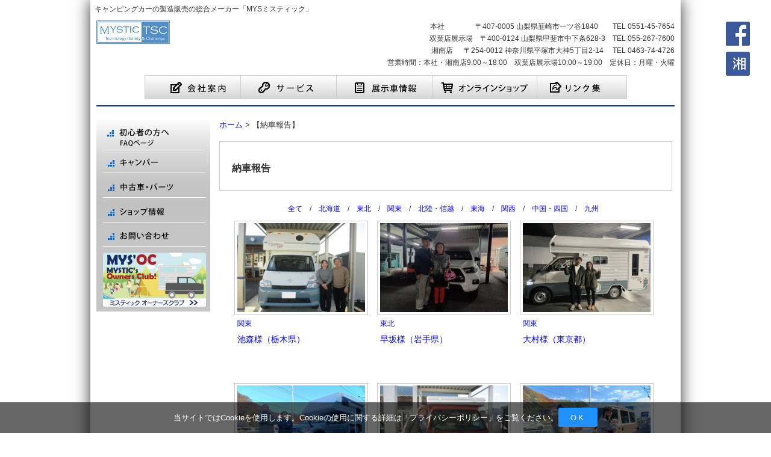

--- FILE ---
content_type: text/html; charset=UTF-8
request_url: https://www.mystic.ne.jp/news_delivery/page/5
body_size: 33841
content:
<!-- お知らせここから -->



<!DOCTYPE html>
<html lang="ja">
<head>
<!-- Google tag (gtag.js) -->
<script async src="https://www.googletagmanager.com/gtag/js?id=G-F9HN2W8RT9"></script>
<script>
  window.dataLayer = window.dataLayer || [];
  function gtag(){dataLayer.push(arguments);}
  gtag('js', new Date());

  gtag('config', 'G-F9HN2W8RT9');
</script>
<meta charset="UTF-8" />
<title>【納車報告】 | MYSミスティックプランニング - Part 5</title>

<link rel="stylesheet" type="text/css" media="all" href="/wphp/wp-content/themes/mystic/style.css?20251007" />
<link rel="pingback" href="/wphp/xmlrpc.php" />
<link rel="start" title="MYSミスティックプランニング" href="" />

<link rel="shortcut icon" href="/wphp/wp-content/themes/mystic/images/MYS_favicon.ico" />

<link rel="stylesheet" href="/wphp/wp-content/themes/mystic/flexslider.css" type="text/css" />
<link rel="stylesheet" href="/wphp/wp-content/themes/mystic/slider-pro.css" type="text/css" />

<script type="text/javascript" src="/wphp/wp-content/themes/mystic/js/jquery-1.8.3.min.js"></script>
<script type="text/javascript" src="/wphp/wp-content/themes/mystic/js/footerFixed.js"></script>
<script type="text/javascript" src="/wphp/wp-content/themes/mystic/js/side_fixed.js"></script>
<script type="text/javascript" src="/wphp/wp-content/themes/mystic/js/back_to_top.js"></script>
<script type="text/javascript" src="/wphp/wp-content/themes/mystic/js/jquery.sliderPro.min.js"></script>

<script type="text/javascript" src="/wphp/wp-content/themes/mystic/js/cv-js.js"></script>
    
<!-- Global site tag (gtag.js) - Google Ads: 868668384 --> <script async src="https://www.googletagmanager.com/gtag/js?id=AW-868668384"></script> <script> window.dataLayer = window.dataLayer || []; function gtag(){dataLayer.push(arguments);} gtag('js', new Date()); gtag('config', 'AW-868668384'); </script>

<!-- Event snippet for Webお問い合わせ conversion page --> <script> gtag('event', 'conversion', {'send_to': 'AW-868668384/GqaICP7srJYBEOCnm54D'}); </script>
    

<!-- All in One SEO Pack 2.2.7.2 by Michael Torbert of Semper Fi Web Designob_start_detected [-1,-1] -->
<meta name="robots" content="noindex,follow" />
<link rel='prev' href='/news_delivery/page/4' />
<link rel='next' href='/news_delivery/page/6' />

<link rel="canonical" href="/news_delivery/page/5" />
			<script>
			(function(i,s,o,g,r,a,m){i['GoogleAnalyticsObject']=r;i[r]=i[r]||function(){
			(i[r].q=i[r].q||[]).push(arguments)},i[r].l=1*new Date();a=s.createElement(o),
			m=s.getElementsByTagName(o)[0];a.async=1;a.src=g;m.parentNode.insertBefore(a,m)
			})(window,document,'script','//www.google-analytics.com/analytics.js','ga');

			ga('create', 'UA-17128143-44', 'auto');
			
			ga('send', 'pageview');
			</script>
<!-- /all in one seo pack -->
<link rel="alternate" type="application/rss+xml" title="MYSミスティックプランニング &raquo; 【納車報告】 カテゴリーのフィード" href="/news_delivery/feed" />
		<script type="text/javascript">
			window._wpemojiSettings = {"baseUrl":"https:\/\/s.w.org\/images\/core\/emoji\/72x72\/","ext":".png","source":{"concatemoji":"https:\/\/www.mystic.ne.jp\/wphp\/wp-includes\/js\/wp-emoji-release.min.js?ver=4.2.38"}};
			!function(e,n,t){var a;function o(e){var t=n.createElement("canvas"),a=t.getContext&&t.getContext("2d");return!(!a||!a.fillText)&&(a.textBaseline="top",a.font="600 32px Arial","flag"===e?(a.fillText(String.fromCharCode(55356,56812,55356,56807),0,0),3e3<t.toDataURL().length):(a.fillText(String.fromCharCode(55357,56835),0,0),0!==a.getImageData(16,16,1,1).data[0]))}function i(e){var t=n.createElement("script");t.src=e,t.type="text/javascript",n.getElementsByTagName("head")[0].appendChild(t)}t.supports={simple:o("simple"),flag:o("flag")},t.DOMReady=!1,t.readyCallback=function(){t.DOMReady=!0},t.supports.simple&&t.supports.flag||(a=function(){t.readyCallback()},n.addEventListener?(n.addEventListener("DOMContentLoaded",a,!1),e.addEventListener("load",a,!1)):(e.attachEvent("onload",a),n.attachEvent("onreadystatechange",function(){"complete"===n.readyState&&t.readyCallback()})),(a=t.source||{}).concatemoji?i(a.concatemoji):a.wpemoji&&a.twemoji&&(i(a.twemoji),i(a.wpemoji)))}(window,document,window._wpemojiSettings);
		</script>
		<style type="text/css">
img.wp-smiley,
img.emoji {
	display: inline !important;
	border: none !important;
	box-shadow: none !important;
	height: 1em !important;
	width: 1em !important;
	margin: 0 .07em !important;
	vertical-align: -0.1em !important;
	background: none !important;
	padding: 0 !important;
}
</style>
<link rel='stylesheet' id='wp-pagenavi-css'  href='/wphp/wp-content/plugins/wp-pagenavi/pagenavi-css.css?ver=2.70' type='text/css' media='all' />
<link rel='stylesheet' id='fancybox-css'  href='/wphp/wp-content/plugins/easy-fancybox/fancybox/jquery.fancybox-1.3.7.min.css?ver=1.5.7' type='text/css' media='screen' />
<link rel="EditURI" type="application/rsd+xml" title="RSD" href="/wphp/xmlrpc.php?rsd" />
<link rel="wlwmanifest" type="application/wlwmanifest+xml" href="/wphp/wp-includes/wlwmanifest.xml" /> 
<meta name="generator" content="WordPress 4.2.38" />

<!-- Easy FancyBox 1.5.7 using FancyBox 1.3.7 - RavanH (http://status301.net/wordpress-plugins/easy-fancybox/) -->
<script type="text/javascript">
/* <![CDATA[ */
var fb_timeout = null;
var fb_opts = { 'overlayShow' : true, 'hideOnOverlayClick' : true, 'showCloseButton' : true, 'centerOnScroll' : true, 'enableEscapeButton' : true, 'autoScale' : true };
var easy_fancybox_handler = function(){
	/* IMG */
	var fb_IMG_select = 'a[href*=".jpg"]:not(.nofancybox,.pin-it-button), area[href*=".jpg"]:not(.nofancybox), a[href*=".jpeg"]:not(.nofancybox,.pin-it-button), area[href*=".jpeg"]:not(.nofancybox), a[href*=".png"]:not(.nofancybox,.pin-it-button), area[href*=".png"]:not(.nofancybox)';
	jQuery(fb_IMG_select).addClass('fancybox image');
	var fb_IMG_sections = jQuery('div.gallery');
	fb_IMG_sections.each(function() { jQuery(this).find(fb_IMG_select).attr('rel', 'gallery-' + fb_IMG_sections.index(this)); });
	jQuery('a.fancybox, area.fancybox, li.fancybox a:not(li.nofancybox a)').fancybox( jQuery.extend({}, fb_opts, { 'transitionIn' : 'elastic', 'easingIn' : 'easeOutBack', 'transitionOut' : 'elastic', 'easingOut' : 'easeInBack', 'opacity' : false, 'hideOnContentClick' : false, 'titleShow' : true, 'titlePosition' : 'over', 'titleFromAlt' : true, 'showNavArrows' : true, 'enableKeyboardNav' : true, 'cyclic' : false }) );
	/* Auto-click */ 
	jQuery('#fancybox-auto').trigger('click');
}
/* ]]> */
</script>

</head>

<!-- 画像をクリックで画像を切り替える-->
<script type="text/javascript"><!--
function myChgPic(myPicURL){
      document.images["myBigImage"].src = myPicURL;
 }
 // --></script>
<script type="text/javascript"><!--
function myChgPic2(myPicURL){
      document.images["myBigImage2"].src = myPicURL;
 }
// --></script>

<!-- cookie -->
<div class="cookie-consent">
    <div class="cookie-text">当サイトではCookieを使用します。Cookieの使用に関する詳細は「<a href="/privacy_policy">プライバシーポリシー</a>」をご覧ください。</div>
    <div class="cookie-agree">OK</div>
</div>
<!-- cookie -->

<body>

	<div id="wrapper">
    
		<div id="header_wrapper">
          	<div id="header">
	            <h1 id="header_description">キャンピングカーの製造販売の総合メーカー「MYSミスティック」</h1>
                <div id="header_info">
	            	<div id="header_logo"><a href="/"><img src="/wphp/wp-content/themes/mystic/images/img_header_logo.jpg" alt="MYSミスティック キャンピングカー製造販売" /></a></div>
                	<div id="header_address">本社　　　　&nbsp;〒407-0005 山梨県韮崎市一ツ谷1840　　TEL 0551-45-7654<br />双葉店展示場　〒400-0124 山梨県甲斐市中下条628-3　TEL 055-267-7600<br />湘南店　&nbsp;&nbsp;〒254-0012 神奈川県平塚市大神5丁目2-14 　TEL 0463-74-4726<br />営業時間：本社・湘南店9:00～18:00　双葉店展示場10:00～19:00　定休日：月曜・火曜</div>
                </div><!-- #header_info end -->
        	</div><!-- #header end -->
        </div><!-- #header_wrapper end -->

        
<!--トップページにのみ表示-->
        
        <div id="header_navi">
        	<ul>
            	<li><a href="/company"><img src="/wphp/wp-content/themes/mystic/images/img_header_navi_company.jpg" alt="会社案内" /></a></li>
                <li><a href="/service"><img src="/wphp/wp-content/themes/mystic/images/img_header_navi_service.jpg" alt="サービス" /></a></li>
                <li><a href="/demo"><img src="/wphp/wp-content/themes/mystic/images/img_header_navi_exhibition.jpg" alt="展示車情報" /></a></li>
                <li><a href="/shop/" target="_blank"><img src="/wphp/wp-content/themes/mystic/images/img_header_navi_shop.jpg" alt="オンライショップ" /></a></li>
                <li><a href="/link"><img src="/wphp/wp-content/themes/mystic/images/img_header_navi_link.jpg" alt="リンク集" /></a></li>      
            </ul>
        </div><!-- #header_navi end -->

<!-- 固定ページにはナビゲーションの下に線を表示 -->    
        <div id="header_line"></div>
        
        <div id="container">
<div class="side">



        	<div id="header_box_left_slide">
            	<ul class="menu1">
            		<li id="side_FAQ"><a href="/faq"><img src="/wphp/wp-content/themes/mystic/images/img_side_navi_FAQ.jpg" alt="初心者の方へ FAQ" /></a>
                    </li>
                	<li id="side_camper" class="off" onMouseOver="this.className='on'" onMouseOut="this.className='off'"><a href="/camper"><img src="/wphp/wp-content/themes/mystic/images/img_side_navi_camper.jpg" alt="キャンパー" /></a>
                    	<ul class="menu2">
                        	<li class="off2" onMouseOver="this.className='on2'" onMouseOut="this.className='off2'"><a href="/camper#truck_campers">Truck Campers</a>
                           		<ul class="menu3">
                                	<li><a href="/camper/lance865">Lance 865（ランス865）</a></li>
                                    <li><a href="/camper/j-cabin_ftl">J-cabin FTL（ジェイキャビンFTL）</a></li>
                                    <li><a href="/camper/j-cabin_ft">J-cabin FT（ジェイキャビンFT）</a></li>
                                    <li><a href="/camper/j-cabin_l">J-cabin L（ジェイキャビンL）</a></li>
                                    <li><a href="/camper/j-cabin_n">J-cabin N（ジェイキャビンN）</a></li>
                                    <li><a href="/camper/j-cabin_f">J-cabin F（ジェイキャビンF）</a></li>
                                    <li><a href="/camper/j-cabin_s">J-cabinS (ジェイキャビンS)</a></li>
                                    <li><a href="/camper/j-cabin_hn">J-cabin HN (ジェイキャビンHN)</a></li>
                                    <li><a href="/camper/j-cabin_ht">J-cabin HT (ジェイキャビンHT)</a></li>
                                    <li><a href="/camper/j-cabin_kz">J-cabin KZ (ジェイキャビンKZ)</a></li>
                                    <li><a href="/camper/desierto-02">Desierto-02 (デシエルト02)</a></li>
                                </ul>
                            </li>
                        	<li class="off2" onMouseOver="this.className='on2'" onMouseOut="this.className='off2'"><a href="/camper#regiusace_hiace">HIACE</a>
                            	<ul class="menu3">
                                	<li><a href="/camper/winpureshellra_and_platinum">WinpureShellra（ウィンピュアシエルラ）</a></li>
                                    <li><a href="/camper/matias_and_nv">Matias（マティアス）</a></li>
                                    <li><a href="/camper/matiasc">Matias C（マティアスC）</a></li>
                                    <li><a href="/camper/rinbach">Rinbach（リンバッハ）</a></li>
                                    <li><a href="/camper/thagdee">Thagdee（ザグディ）</a></li>                                                                        
                                </ul>
                            </li>
                            
                        	<li class="off2" onMouseOver="this.className='on2'" onMouseOut="this.className='off2'"><a href="/camper#cab_conversion">CAB CONVERSION</a>
                            	<ul class="menu3">
                                    <li><a href="/camper/anseie">ANSEIE（アンセイエ）</a></li>
                                	<li><a href="/camper/registro_intro">REGISTRO（レジストロ）</a></li>
                                	<li><a href="/camper/registro_awl_intro">REGISTRO OWL（レジストロ・アウル）</a></li>
                                	<li><a href="/camper/registro-tucano">REGISTRO TUCANO（レジストロトゥカノ）</a></a></li>
                                	<li><a href="/camper/registro_owl2_intro">REGISTRO OWLⅡ（レジストロ・アウル2）</a></a></li>
                                </ul>
                            </li>
							
							<li class="off2" onMouseOver="this.className='on2'" onMouseOut="this.className='off2'"><a href="/camper#trailer_campers">Trailer</a>
                            	<ul class="menu3">
                                    <li><a href="/camper/registro-cuco">REGISTRO CUCO（レジストロ・クコ）</a></li>
                                </ul>
                            </li>
                            
                            <li class="off2" onMouseOver="this.className='on2'" onMouseOut="this.className='off2'"><a href="/camper#mini_campers">軽キャンパー</a>
                            	<ul class="menu3">
                                    <li><a href="/camper/j-cabin_mini_series">J-cabin Mini（ジェイキャビン・ミニ）</a></li>
                                    <li><a href="/camper/mini_pop_intro">Mini POP（ミニポップ）</a></li>
									<li><a href="/camper/mini_pop_bee_intro">Mini POP Bee（ミニポップビー）</a></li>
                                    <li><a href="/camper/mini_pop_flyer">Mini POP Flyer（ミニポップフライヤー）</a></li>
									<li><a href="/camper/registro">REGISTRO（レジストロ）</a></li>
                                </ul>
                            </li>                            
                            <li class="off2" onMouseOver="this.className='on2'" onMouseOut="this.className='off2'"><a href="/history">過去のラインナップ</a></li>
                        </ul>
                    </li><!-- .side_camper end -->
                    
                	<li id="side_parts" class="off" onMouseOver="this.className='on'" onMouseOut="this.className='off'"><a href="/usedcar_and_parts"><img src="/wphp/wp-content/themes/mystic/images/img_side_navi_parts.jpg" alt="中古車 パーツ" /></a>
                    	<ul class="menu2">
                        	<li class="off2" onMouseOver="this.className='on2'" onMouseOut="this.className='off2'"><a href="/used_car">中古車</a></li>
                        	<li><a href="/demo#parts">パーツ</a></li>
                        </ul>
                    </li>
                    
                	<li id="side_shop" class="off" onMouseOver="this.className='on'" onMouseOut="this.className='off'"><a href="/shop_info"><img src="/wphp/wp-content/themes/mystic/images/img_side_navi_shop.jpg" alt="ショップ情報" /></a>
                    	<ul class="menu2">
                        	<li><a href="/shop_info#shop_01">本社・工場</a></li>
                        	<li><a href="/shop_info#shop_02">双葉店展示場</a></li>
                        	<li><a href="/shop_info#shop_03">湘南店</a></li>
                        </ul>
                    </li>
                	<li id="side_contact"><a href="/contact"><img src="/wphp/wp-content/themes/mystic/images/img_side_navi_contact.jpg" alt="お問い合わせ" /></a></li>
                	<li id="side_community"><a href="/community"><img src="/wphp/wp-content/themes/mystic/images/bunner_OwnersClub2.png" alt="コミュニティ" width="171px" height="90px;"/></a></li>
                </ul>
            </div>


</div><!-- .side end-->    



<div id="page-top"><a href="#wrap">PAGE TOP</a></div>
<div id="side-links">
    <a href="https://www.facebook.com/%E3%83%9F%E3%82%B9%E3%83%86%E3%82%A3%E3%83%83%E3%82%AF%E5%8F%8C%E8%91%89%E5%BA%97-1057007217664885/?ref=aymt_homepage_panel" target="_blank"><img src="/wphp/wp-content/themes/mystic/images/img_facebook_icon.png" alt="ミスティック公式facebook" sidth="40px" height="40px" class="facebook" /></a><br>
    <a href="https://www.facebook.com/ミスティック湘南店-169177113591418/ " target="_blank"><img src="/wphp/wp-content/themes/mystic/images/img_facebook-s_icon.jpg" alt="ミスティック湘南店 公式facebook" sidth="40px" height="40px" class="facebook" /></a>
</div>

<div class="main_page">


<div id="breadcrumb">
    <!-- Breadcrumb NavXT 5.2.2 -->
<span typeof="v:Breadcrumb"><a rel="v:url" property="v:title" title="Go to MYSミスティックプランニング." href="/" class="home">ホーム</a></span> &gt; <span typeof="v:Breadcrumb"><span property="v:title">【納車報告】</span></span>
</div>

 

<div class="main_page_contents">

<div id="page_title">納車報告</div>
    <div id="tihou_category_box">
        <ul>
        <center>
        <li>　<a href="/news_delivery">全て</a>　/</li>
        <li>　<a href="/news_delivery/customer_hokkaido">北海道</a>　/</li>
        <li>　<a href="/news_delivery/customer_tohoku">東北</a>　/</li>
        <li>　<a href="/news_delivery/customer_kanto">関東</a>　/</li>
        <li>　<a href="/news_delivery/customer_hokuriku_shinetu">北陸・信越</a>　/</li>
        <li>　<a href="/news_delivery/customer_tokai">東海</a>　/</li>
        <li>　<a href="/news_delivery/customer_kansai">関西</a>　/</li>
        <li>　<a href="/news_delivery/customer_chugoku_shikoku">中国・四国</a>　/</li>
        <li>　<a href="/news_delivery/customer_kyushu">九州</a></li>
        </center>
        </ul>
    </div>
    


	<div class="used_car_cat">
			             
		<div class="used_news_box">
            <div class="used_photo">
            	<a href="/news_delivery/24422"><img class="first-img" alt="納車画像" width="212" height="148" src="/wphp/wp-content/uploads/2024/12/納車画像1-225x169.jpg" /></a>
            </div>
            <div class="usedcar_category"><a class="icon_customer_kanto" href="/news_delivery/customer_kanto">関東</a></div>
            <div class="used_title"><a href="/news_delivery/24422">
				池森様（栃木県）</a></div>
        </div>
				             
		<div class="used_news_box">
            <div class="used_photo">
            	<a href="/news_delivery/24419"><img class="first-img" alt="納車画像" width="212" height="148" src="/wphp/wp-content/uploads/2024/12/納車画像-225x169.jpg" /></a>
            </div>
            <div class="usedcar_category"><a class="icon_customer_tohoku" href="/news_delivery/customer_tohoku">東北</a></div>
            <div class="used_title"><a href="/news_delivery/24419">
				早坂様（岩手県）</a></div>
        </div>
				             
		<div class="used_news_box">
            <div class="used_photo">
            	<a href="/news_delivery/24376"><img class="first-img" alt="納車画像" width="212" height="148" src="/wphp/wp-content/uploads/2024/11/納車画像4-225x169.jpg" /></a>
            </div>
            <div class="usedcar_category"><a class="icon_customer_kanto" href="/news_delivery/customer_kanto">関東</a></div>
            <div class="used_title"><a href="/news_delivery/24376">
				大村様（東京都）</a></div>
        </div>
				             
		<div class="used_news_box">
            <div class="used_photo">
            	<a href="/news_delivery/24372"><img class="first-img" alt="納車画像" width="212" height="148" src="/wphp/wp-content/uploads/2024/11/納車画像3-225x169.jpg" /></a>
            </div>
            <div class="usedcar_category"><a class="icon_customer_kansai" href="/news_delivery/customer_kansai">関西</a></div>
            <div class="used_title"><a href="/news_delivery/24372">
				マーサ様（大阪府）</a></div>
        </div>
				             
		<div class="used_news_box">
            <div class="used_photo">
            	<a href="/news_delivery/24352"><img class="first-img" alt="納車画像" width="212" height="148" src="/wphp/wp-content/uploads/2024/11/納車画像2-225x169.jpg" /></a>
            </div>
            <div class="usedcar_category"><a class="icon_customer_kansai" href="/news_delivery/customer_kansai">関西</a></div>
            <div class="used_title"><a href="/news_delivery/24352">
				富永様（兵庫県）</a></div>
        </div>
				             
		<div class="used_news_box">
            <div class="used_photo">
            	<a href="/news_delivery/24268"><img class="first-img" alt="納車画像" width="212" height="148" src="/wphp/wp-content/uploads/2024/11/納車画像1-225x169.jpg" /></a>
            </div>
            <div class="usedcar_category"><a class="icon_customer_tokai" href="/news_delivery/customer_tokai">東海</a></div>
            <div class="used_title"><a href="/news_delivery/24268">
				塩谷様（静岡県）</a></div>
        </div>
				             
		<div class="used_news_box">
            <div class="used_photo">
            	<a href="/news_delivery/24263"><img class="first-img" alt="納車画像" width="212" height="148" src="/wphp/wp-content/uploads/2024/11/納車画像-225x169.jpg" /></a>
            </div>
            <div class="usedcar_category"><a class="icon_customer_tokai" href="/news_delivery/customer_tokai">東海</a></div>
            <div class="used_title"><a href="/news_delivery/24263">
				川上様（愛知県）</a></div>
        </div>
				             
		<div class="used_news_box">
            <div class="used_photo">
            	<a href="/%e6%9c%aa%e5%88%86%e9%a1%9e/24217"><img class="first-img" alt="納車画像" width="212" height="148" src="/wphp/wp-content/uploads/2024/10/納車画像9-225x169.jpg" /></a>
            </div>
            <div class="usedcar_category"><a class="icon_%e6%9c%aa%e5%88%86%e9%a1%9e" href="//%e6%9c%aa%e5%88%86%e9%a1%9e">未分類</a></div>
            <div class="used_title"><a href="/%e6%9c%aa%e5%88%86%e9%a1%9e/24217">
				今野様（宮城県）</a></div>
        </div>
				             
		<div class="used_news_box">
            <div class="used_photo">
            	<a href="/news_delivery/24154"><img class="first-img" alt="納車画像" width="212" height="148" src="/wphp/wp-content/uploads/2024/10/納車画像8-225x169.jpg" /></a>
            </div>
            <div class="usedcar_category"><a class="icon_customer_kanto" href="/news_delivery/customer_kanto">関東</a></div>
            <div class="used_title"><a href="/news_delivery/24154">
				井出様（神奈川県）</a></div>
        </div>
				             
		<div class="used_news_box">
            <div class="used_photo">
            	<a href="/news_delivery/24151"><img class="first-img" alt="納車画像" width="212" height="148" src="/wphp/wp-content/uploads/2024/10/納車画像7-225x169.jpg" /></a>
            </div>
            <div class="usedcar_category"><a class="icon_customer_kanto" href="/news_delivery/customer_kanto">関東</a></div>
            <div class="used_title"><a href="/news_delivery/24151">
				永井様（埼玉県）</a></div>
        </div>
				             
		<div class="used_news_box">
            <div class="used_photo">
            	<a href="/news_delivery/24148"><img class="first-img" alt="納車画像" width="212" height="148" src="/wphp/wp-content/uploads/2024/10/納車画像6-225x169.jpg" /></a>
            </div>
            <div class="usedcar_category"><a class="icon_customer_kanto" href="/news_delivery/customer_kanto">関東</a></div>
            <div class="used_title"><a href="/news_delivery/24148">
				岡本様（東京都）</a></div>
        </div>
				             
		<div class="used_news_box">
            <div class="used_photo">
            	<a href="/news_delivery/24145"><img class="first-img" alt="納車画像" width="212" height="148" src="/wphp/wp-content/uploads/2024/10/納車画像5-225x169.jpg" /></a>
            </div>
            <div class="usedcar_category"><a class="icon_customer_chugoku_shikoku" href="/news_delivery/customer_chugoku_shikoku">中国・四国</a></div>
            <div class="used_title"><a href="/news_delivery/24145">
				井上様（愛媛県）</a></div>
        </div>
				             
		<div class="used_news_box">
            <div class="used_photo">
            	<a href="/news_delivery/24142"><img class="first-img" alt="納車画像" width="212" height="148" src="/wphp/wp-content/uploads/2024/10/納車画像4-225x169.jpg" /></a>
            </div>
            <div class="usedcar_category"><a class="icon_customer_chugoku_shikoku" href="/news_delivery/customer_chugoku_shikoku">中国・四国</a></div>
            <div class="used_title"><a href="/news_delivery/24142">
				虫明様（岡山県）</a></div>
        </div>
				             
		<div class="used_news_box">
            <div class="used_photo">
            	<a href="/news_delivery/24128"><img class="first-img" alt="納車画像" width="212" height="148" src="/wphp/wp-content/uploads/2024/10/納車画像3-225x169.jpg" /></a>
            </div>
            <div class="usedcar_category"><a class="icon_customer_kanto" href="/news_delivery/customer_kanto">関東</a></div>
            <div class="used_title"><a href="/news_delivery/24128">
				小宮様（千葉県）</a></div>
        </div>
				             
		<div class="used_news_box">
            <div class="used_photo">
            	<a href="/news_delivery/24110"><img class="first-img" alt="納車画像" width="212" height="148" src="/wphp/wp-content/uploads/2024/10/納車画像2-225x169.jpg" /></a>
            </div>
            <div class="usedcar_category"><a class="icon_customer_kanto" href="/news_delivery/customer_kanto">関東</a></div>
            <div class="used_title"><a href="/news_delivery/24110">
				李様（神奈川県）</a></div>
        </div>
				             
		<div class="used_news_box">
            <div class="used_photo">
            	<a href="/news_delivery/24107"><img class="first-img" alt="納車画像" width="212" height="148" src="/wphp/wp-content/uploads/2024/10/納車画像1-225x169.jpg" /></a>
            </div>
            <div class="usedcar_category"><a class="icon_customer_kyushu" href="/news_delivery/customer_kyushu">九州</a></div>
            <div class="used_title"><a href="/news_delivery/24107">
				S様（熊本県）</a></div>
        </div>
				             
		<div class="used_news_box">
            <div class="used_photo">
            	<a href="/news_delivery/24092"><img class="first-img" alt="納車画像" width="212" height="148" src="/wphp/wp-content/uploads/2024/10/納車画像-225x169.jpg" /></a>
            </div>
            <div class="usedcar_category"><a class="icon_customer_kanto" href="/news_delivery/customer_kanto">関東</a></div>
            <div class="used_title"><a href="/news_delivery/24092">
				清水様（埼玉県）</a></div>
        </div>
				             
		<div class="used_news_box">
            <div class="used_photo">
            	<a href="/news_delivery/24028"><img class="first-img" alt="納車画像" width="212" height="148" src="/wphp/wp-content/uploads/2024/09/納車画像5-225x169.jpg" /></a>
            </div>
            <div class="usedcar_category"><a class="icon_customer_chugoku_shikoku" href="/news_delivery/customer_chugoku_shikoku">中国・四国</a></div>
            <div class="used_title"><a href="/news_delivery/24028">
				河口様（広島県）</a></div>
        </div>
			    
<div class='wp-pagenavi' role='navigation'>
<span class='pages'>5 / 54</span><a class="first" aria-label="First Page" href="/news_delivery/">« 先頭</a><a class="previouspostslink" rel="prev" aria-label="Previous Page" href="/news_delivery/page/4">«</a><span class='extend'>...</span><a class="page smaller" title="ページ 3" href="/news_delivery/page/3">3</a><a class="page smaller" title="ページ 4" href="/news_delivery/page/4">4</a><span aria-current='page' class='current'>5</span><a class="page larger" title="ページ 6" href="/news_delivery/page/6">6</a><a class="page larger" title="ページ 7" href="/news_delivery/page/7">7</a><span class='extend'>...</span><a class="larger page" title="ページ 10" href="/news_delivery/page/10">10</a><a class="larger page" title="ページ 15" href="/news_delivery/page/15">15</a><a class="larger page" title="ページ 20" href="/news_delivery/page/20">20</a><span class='extend'>...</span><a class="nextpostslink" rel="next" aria-label="Next Page" href="/news_delivery/page/6">»</a><a class="last" aria-label="Last Page" href="/news_delivery/page/54">最後 »</a>
</div> 
        
        
		</div>

	</div><!-- .main_page_contents end -->     
</div><!-- .main_page end -->


		</div><!-- #container end -->
             
        <div id="footer">
        	<div id="footer_sitemap">
            	<div id="sitemap_01">
                	<ul>
            			<li><a href="/camper">キャンパーラインナップ</a></li>
                		<li> > <a href="/camper#truck_campers">トラキャン</a></li>
                		<li> > <a href="/camper#regiusace_hiace">ハイエース</a></li>
                		<li> > <a href="/camper#cab_conversion">キャブコン</a></li>
						<li> > <a href="/camper#trailer_campers">トレーラー</a></li>
                        <li> > <a href="/camper#mini_campers">軽キャンパー</a></li><br>
                        <li> > <a href="/news_column/8671">輸入トラックの部屋</a></li>
                	</ul>
                </div>
                
                <div id="sitemap_02">
                	<ul>
                		<li><a href="/new_info">新着情報一覧</a></li>
                    	<li><a href="/news_event">展示会情報</a></li>
                    	<li><a href="/service">サービス案内</a></li>
                    	<li><a href="/faq">初心者の方へ</a></li>
                    	<li><a href="/demo">展示車/受注状況</a></li>
                    	<li><a href="/used_car">中古車</a></li>
                    	<li><a href="/demo#parts">パーツ</a></li>
                    	<li><a href="/faq#yougo">用語集</a></li>
                    	<li><a href="/link">リンク集</a></li>
                	</ul>
                </div>
                
                <div id="sitemap_03">
                	<ul>
                		<li><a href="/community">オーナーズクラブ</a></li>
                    	<li> > <a href="/news_delivery">オーナー会員様</a></li>
                    	<li> > <a href="/community">クラブ規約</a></li>
                	</ul>
	            </div>
                
                <div id="sitemap_04">
                	<ul>
                		<li><a href="/company">会社案内</a></li>
                        <li> > <a href="/company#message">ご挨拶</a></li>
                        <li> > <a href="/company#company_information">会社概要</a></li>
                        <li> > <a href="https://arwrk.net/recruit/mystic" target="_blank" rel="noopener noreferrer">採用情報</a></li><br />
						<li><a href="/shop_info#shop_information">店舗情報</a></li>
						<li><a href="/news_blog">公式blog「勝手な独り言」</a></li>
						<li><a href="/privacy_policy">プライバシーポリシー</a></li>
						<li><a href="/contact">お問い合わせ</a></li>
                    </ul>
	            </div>
            </div>
            
        	<div id="footer_info">
            	<div id="footer_contents">本社　　　　　〒407-0005 山梨県韮崎市一ツ谷1840　&nbsp;TEL.0551-45-7654<br />双葉店展示場　〒400-0124 山梨県甲斐市中下条628-3　TEL.055-267-7600<br />湘南店　　　　〒254-0012 神奈川県平塚市大神5丁目2-14　 TEL. 0463-74-4726</div>
            </div><!-- #footer_info end -->
            
            <div id="footer_menu">
            	<div id="footer_link"><a href="/company">会社案内</a><a href="/privacy_policy">プライバシーポリシー</a><a href="/contact">お問い合わせ</a></div>
            	<div id="copyright">copyright c mystic planning all rights reserved.</div>
        	</div><!-- #footer_menu end -->
        </div><!-- #footer end -->
	</div><!-- #wrapper end -->
	<script src="/wphp/wp-content/themes/mystic/js/cookie.js?ver=1757645447"></script>
	<script type='text/javascript' src='/wphp/wp-includes/js/jquery/jquery.js?ver=1.11.2'></script>
<script type='text/javascript' src='/wphp/wp-includes/js/jquery/jquery-migrate.min.js?ver=1.2.1'></script>
<script type='text/javascript' src='/wphp/wp-content/plugins/easy-fancybox/fancybox/jquery.fancybox-1.3.7.min.js?ver=1.5.7'></script>
<script type='text/javascript' src='/wphp/wp-content/plugins/easy-fancybox/jquery.easing.pack.js?ver=1.3'></script>
<script type='text/javascript' src='/wphp/wp-content/plugins/easy-fancybox/jquery.mousewheel.min.js?ver=3.1.12'></script>

<script type="text/javascript">
jQuery(document).on('ready post-load', easy_fancybox_handler );
</script>
</body>
</html>


--- FILE ---
content_type: text/css
request_url: https://www.mystic.ne.jp/wphp/wp-content/themes/mystic/style.css?20251007
body_size: 42995
content:
@charset "utf-8";
/*
Theme Name: 
Theme URI: 
Version:1.0
Description: 
Author: NextVision Co.,LTD.

*/

/* =Reset default browser CSS. Based on work by Eric Meyer: http://meyerweb.com/eric/tools/css/reset/index.html
-------------------------------------------------------------- */


html, body, div, span, applet, object, iframe, h1, h2, h3, h4, h5, h6, p, blockquote, pre, a, abbr, acronym, address, big, cite, code, del, dfn, em, font, img, ins, kbd, q, s, samp, small, strike, strong, sub, sup, tt, var, b, u, i, center, dl, dt, dd, ol, ul, li, fieldset, form, label, legend, table, caption, tbody, tfoot, thead, tr, th, td {
	background: transparent;
	border: 0;
	margin: 0;
	padding: 0;
	vertical-align: baseline;

}
/* html {background: none repeat scroll 0 0 #EE868D;} */
body {
	line-height: 1;
}
h1, h2, h3, h4, h5, h6 {
	clear: both;
	font-weight: normal;
}
ol, ul {
	list-style: none;
}
blockquote {
	quotes: none;
}
blockquote:before, blockquote:after {
	content: '';
	content: none;
}
del {
	text-decoration: line-through;
}
/* tables still need 'cellspacing="0"' in the markup */
table {
	border-collapse: collapse;
	border-spacing: 0;
}
a img {
	border: none;
}
 */ /* =Fonts
-------------------------------------------------------------- */
input, textarea, .page-title span, .pingback a.url {
 font-family: "メイリオ", "ヒラギノ角ゴ Pro W3", "Hiragino Kaku Gothic Pro", Osaka, "ＭＳ Ｐゴシック", "MS PGothic";
}
/* =Global Elements
-------------------------------------------------------------- */


body, input, textarea {
	color: #000;
	font-size: 13px;
	/*line-height: 26px;*/
}
hr {
	background-color: #e7e7e7;
	border: 0;
	clear: both;
	height: 1px;
	margin-bottom: 18px;
}
/* Text elements */
/* p {
	padding-bottom: 18px;
	padding-bottom:10px;
} */

/* 段落付けPタグ 背景灰色の見出し */
p.subtitle-gray {
	padding:5px 15px;
	border:1px #CCC solid;
	margin: 0 28px 10px 28px;
	font-size:15px;
	background:#efefef;
	font-weight:bold;
}

/* 段落付けPタグ 下線付き見出し */
p.subtitle-underline {
	padding:20px 0 0 0;
	border-bottom:1px dotted;
	margin: 0 28px 10px 28px;
	font-size:15px;
	color:#800000;
}

/* 段落付けPタグ 太字タイトルテキスト */
p.title-text {
	padding:0px 0 0 0;
	margin: 0 28px 0 28px;
	font-weight:bold;
	
}

/* 段落付けPタグ テキスト */
p.text {
	padding:0px 0 10px 0;
	margin: 0 28px 0 28px;
}

/* 段落付けPタグ テキスト */
p.text-underline {
	padding:0px 0 5px 0;
	margin: 0 28px 5px 28px;
	border-bottom:dashed 1px #ccc;
}

/* 段落付けPタグ 枠付テキスト */
p.wakutext {
	margin: 10px 28px 10px 28px;
    padding: 10px;
    background: #F7F7F7;
    border: 1px #ccc solid;
    box-shadow: 0 2px 3px 0 #ddd;
    -moz-box-shadow: 0 2px 3px 0 #ddd;
    -webkit-box-shadow: 0 2px 3px 0 #ddd;
}

ol {
	list-style: decimal;
	margin: 0 0 18px 3.5em;
}
ol ol {
	list-style: upper-alpha;
}
ol ol ol {
	list-style: lower-roman;
}
ol ol ol ol {
	list-style: lower-alpha;
}
ul ul, ol ol, ul ol, ol ul {
	margin-bottom: 0;
}
dl {
	margin: 0 0 24px 0;
}
dt {
	font-weight: bold;
}
dd {
	margin-bottom: 18px;
}
strong {
	font-weight: bold;
	color:#000;
}
cite, em, i {
	font-style: italic;
}
big {
	font-size: 131.25%;
}
/*ins {
	background: #ffc;
	text-decoration: none;
}*/
blockquote {
	font-style: italic;
	background: none repeat scroll 0 0 #FAFAFA;
	border: 1px dotted #CCCCCC;
	font-style: italic;
	padding: 20px;
	margin-bottom:20px;
}
blockquote cite, blockquote em, blockquote i {
	font-style: normal;
}
pre {
	background: #f7f7f7;
	color: #222;
	line-height: 18px;
	margin-bottom: 18px;
	padding: 1.5em;
}
abbr, acronym {
	border-bottom: 1px dotted #666;
	cursor: help;
}
sup, sub {
	height: 0;
	line-height: 1;
	position: relative;
	vertical-align: baseline;
}
sup {
	bottom: 1ex;
}
sub {
	top: .5ex;
}
input[type="text"] {
	background: #ffffff;
	border: 1px solid #333;
	box-shadow: inset 1px 1px 1px rgba(0,0,0,0.1);
	-moz-box-shadow: inset 1px 1px 1px rgba(0,0,0,0.1);
	-webkit-box-shadow: inset 1px 1px 1px rgba(0,0,0,0.1);
	padding: 2px;
}
textarea {
	background: #ffffff;
	width:100%;
	height:179px;
	border: 1px solid #333;
	box-shadow: inset 1px 1px 1px rgba(0,0,0,0.1);
	-moz-box-shadow: inset 1px 1px 1px rgba(0,0,0,0.1);
	-webkit-box-shadow: inset 1px 1px 1px rgba(0,0,0,0.1);
	padding: 2px;
}
input[type="submit"]{
	width:200px;
	height:40px;
	font-size:14px;
	margin:0 10px;}


/* Text meant only for screen readers */
.screen-reader-text {
	position: absolute;
	left: -9000px;
}
/* =Images
-------------------------------------------------------------- */
.alignleft, img.alignleft {
	display: inline;
	float: left;
	margin-right: 24px;
	margin-top: 4px;
}
.alignright, img.alignright {
	display: inline;
	float: right;
	margin-left: 24px;
	margin-top: 4px;
}
.aligncenter, img.aligncenter {
	clear: both;
	display: block;
	margin-left: auto;
	margin-right: auto;
}
img.alignleft, img.alignright, img.aligncenter {
	margin-bottom: 12px;
}
.wp-caption {
	background: #FAFAFA;
	line-height: 18px;
	margin-bottom: 20px;
	max-width: 632px !important; /* prevent too-wide images from breaking layout */
	padding: 2px;

	text-align: center;
	border:1px solid #e7e7e7;
}
.wp-caption img {
	margin: 5px 5px 0;
}
.wp-caption p.wp-caption-text {
	color: #333;
	font-size: 12px;
	margin: 5px !important;
}
.wp-smiley {
	margin: 0;
}
.gallery {
	margin: 0 auto 18px;
}
.gallery .gallery-item {
	float: left;
	margin-top: 0;
	text-align: center;
	width: 33%;
}
.gallery-columns-2 .gallery-item {
	width: 50%;
}
.gallery-columns-4 .gallery-item {
	width: 25%;
}
.gallery img {
	border: 2px solid #cfcfcf;
}
.gallery-columns-2 .attachment-medium {
	max-width: 92%;
	height: auto;
}
.gallery-columns-4 .attachment-thumbnail {
	max-width: 84%;
	height: auto;
}
.gallery .gallery-caption {
	color: #888;
	font-size: 12px;
	margin: 0 0 12px;
}
.gallery dl {
	margin: 0;
}
.gallery img {
	border: 10px solid #f1f1f1;
}
.gallery br+br {
	display: none;
}
#content .attachment img {/* single attachment images should be centered */
	display: block;
	margin: 0 auto;
}
/* =Mobile Safari ( iPad, iPhone and iPod Touch )
-------------------------------------------------------------- */

pre {
	-webkit-text-size-adjust: 140%;
}
code {
	-webkit-text-size-adjust: 160%;
}
#access, .entry-meta, .entry-utility, .navigation, .widget-area {
	-webkit-text-size-adjust: 120%;
}
#site-description {
	-webkit-text-size-adjust: none;
}


/* =Print Style
-------------------------------------------------------------- */

@media print {
body {
	background: none !important;
}
#wrapper {
	clear: both !important;
	display: block !important;
	float: none !important;
	position: relative !important;
}
#header {
	border-bottom: 2pt solid #000;
	overflow:hidden;
	padding-bottom: 18pt;
}
#colophon {
	border-top: 2pt solid #000;
}
#site-title,  #site-description {
	float: none;
	line-height: 1.4em;
	margin: 0;
	padding: 0;
}
#site-title {
	font-size: 13pt;
}
.entry-content {
	font-size: 14pt;
	line-height: 1.6em;
}
/* .entry-title {font-size: 21pt;} */
#access,  #branding img,  #respond,  .comment-edit-link,  .edit-link,  .navigation,  .page-link,  .widget-area {
	display: none !important;
}
#container,  #header,  #footer {
	margin: 0;
	width: 100%;
}
#content,  .one-column #content {
	margin: 24pt 0 0;
	width: 100%;
}
.wp-caption p {
	font-size: 11pt;
}
#site-info,  #site-generator {
	float: none;
	width: auto;
}
#colophon {
	width: auto;
}
img#wpstats {
	display: none;
}
#site-generator a {
	margin: 0;
	padding: 0;
}
#entry-author-info {
	border: 1px solid #e7e7e7;
}
#main {
	display: inline;
}
.home .sticky {
	border: none;
}
}



/* 
■■■■■■■■■■■■■■■■■■■■■■■■■■■■■■■
   edit theme css
■■■■■■■■■■■■■■■■■■■■■■■■■■■■■■■ */

/* ------------ cookie ------------- */
.cookie-consent {
  display: flex;
  justify-content: center;
  align-items: center;
  position: fixed;
  bottom: 0;
  left: 0;
  width: 100%;
  font-size: 13px;
  gap:0 1.15em;
  color: #fff;
  background: rgba(0,0,0,.6);
  padding: 0.75em 1.2em;
  box-sizing: border-box;
  z-index: 100;
  visibility: hidden;
}
.cookie-consent.is-show {
  visibility: visible;
}
.cookie-consent a {
  color: #fff !important;
}
.cookie-consent{
  line-height:1.5;
}
.cookie-agree {
  color: #fff;
  background: dodgerblue;
  padding: .5em 1.5em;
  letter-spacing: 0.25em;
  border-radius: 3px;
}
.cookie-agree:hover {
  cursor: pointer;
}
/* パッと消える */
.cc-hide1 {
  display: none;
}
@media (any-hover: hover){
    .cookie-text > a:hover{text-decoration: underline;}
}

@keyframes hide {
  from {
    opacity: 1;
  }
  to {
    opacity: 0;
    visibility: hidden;
  }
}

@media screen and (max-width: 600px) {
  .cookie-consent{
    font-size:12px;
  }
}


/* =common
-------------------------------------------------------------- */
body {
	width:980px;
	margin:auto;
	min-height:980px;
	box-shadow:0px 0px 25px;
	font-family:"ヒラギノ角ゴ Pro W3", "Hiragino Kaku Gothic Pro", "メイリオ", Meiryo, Osaka, "ＭＳ Ｐゴシック", "MS PGothic", sans-serif;
	color:#333333;
    font-size: 12px;
    line-height: 1.7; /*行の高さ*/ 
}
/* #wrapper {} */
a {
	text-decoration: none;
	color:blue;
}
a:hover {
	text-decoration:underline;
}

a img {
	text-decoration: none;
	display:inline-block;	
}
/* a img:hover {} */
.clear {
	clear:both;
}


/* =Header
-------------------------------------------------------------- */
#header_wrapper {
	background:white;
	overflow:hidden;
}
#header {
    margin:auto;
    width:980px;
    overflow:hidden;
}
#header_description {
	font-size:12px;
	padding-top:5px;
	padding-left:7px;
	margin-bottom:9px;
}
#header_info{
	height:42px;}
#header_logo {
	float:left;
	height:42px;
}
#header_logo img{
	margin-left:10px;
}
#header_address{
	float:right;
	text-align:right;
	padding-right:10px;}

/* =Header_Side
-------------------------------------------------------------- */
#header_box{
	width:960px;
	margin:auto;
	height:359px;
	border-bottom:2px #003399 solid;}
#header_box_left{
	position:relative;
	z-index:1;
	float:left;
	width:178px;
	height:321px;
	margin-top:24px;
	background:url(images/img_side_frame.jpg) no-repeat;
	padding-left:11px;}
#header_box_left_slide{
	/*z-index:1;*/
	float:left;
	width:178px;
	height:321px;
	background:url(images/img_side_frame.jpg) no-repeat;
	padding-left:11px;}		
#side_FAQ{
	width:178px;
	height:36px;
	margin-top:16px;
	margin-bottom:1px;}
#side_camper{
	width:178px;
	height:37px;
	margin-bottom:1px;}
#side_parts{
	width:178px;
	height:40px;
	margin-bottom:1px;}
#side_shop{
	width:178px;
	height:40px;
	margin-bottom:1px;}
#side_contact{
	width:178px;
	height:39px;
	margin-bottom:11px;
	}
#side_community{
	width:178px;
	height:90px;
	}
#header_box_right{
	float:left;
	width:770px;
	height:371px;
	margin-bottom:1px;
	}
#header_line{
	height:10px;
	margin:auto;
	width:960px;
	border-bottom:#003399 solid 2px;
	}
	

	
/* =ドロップダウンメニュー(親)
-------------------------------------------------------------- */

.menu1 *{
	margin:0;
	padding:0;
	list-style:none;
	display:block;	
	}
ul.menu1{
	z-index:9999;
	margin:0;
	padding:0;
	font-size:13px;
	text-align:center;
	width:180px;
	position:relative;
	}
	
	
ul.menu1 li.on{
	overflow:hidden;
	}

ul.menu1 li.off{
	position:relative;
	overflow:hidden;
	}
	
ul.menu1 > li.on{
	overflow:visible;
	}

/* .menu1 li{} */

.menu1 li.on{
	width:178px;
	height:36px;
	}

.menu1 li.off{
	width:178px;
	height:36px;
	}

.menu1 a{
	font-weight:bold;
	color:#000;
	text-decoration:none;
	}

.menu1 a:hover{
	font-weight:bold;
	color:#000;
	text-decoration:none;
	}

/* =ドロップダウンメニュー表示
-------------------------------------------------------------- */
ul.menu1 li:hover ul.menu2{
  opacity:0.95;
  transition:.5s;
	}
ul.menu1 li ul.menu2{
  opacity:0;
  transition:0s;
	}

ul .menu2 li:hover ul.menu3{
  opacity:0.95;
  transition:.5s;
	}

ul .menu2 li ul.menu3{
  opacity:0;
  transition:0s;
	}

/* =ドロップダウンメニュー(子)
-------------------------------------------------------------- */
.menu2{
	z-index:0;
	background: #EFEFEF;
  }
  
ul.menu2{
	text-align:center;
	opacity:0.95;
	left:178px;
	top:-38px;
	width:180px;
	position:relative;
	}
ul .menu2 li.on2{
	overflow:hidden;
	height:40px;
	}

ul .menu2 li.off2{
	width:180px;
	height:40px;
	position:relative;
	overflow:hidden;
	}

ul .menu2>li.on2{
	overflow:visible;
	}
	
.menu2 li{
	background:#efefef;
	}

.menu2 li.on2{
	width:180px;
	background:#CCCCCC;
	}
	
.menu2 li.off2{
	width:180px;
	}
.menu2 a{
	padding:8px 10px;
	height:24px;
	width:160px;
	}
	
.menu2 a:hover{
	background:#CCCCCC;
	}

/* =ドロップダウンメニュー(孫)
-------------------------------------------------------------- */
.menu3{
	background:#EFEFEF;
	}

ul.menu3{
	text-align:center;
	left:180px;
	top:-40px;
	width:305px;
	position:relative;
	opacity:0.95;
	}

.menu3 li{
	background:#EFEFEF;}
	
.menu3 a{
	padding:8px 10px;
	box-sizing: border-box;
	width:305px;
	height: auto;
}
	
.menu3 a:hover{
	background:#CCCCCC;
	}

/* =パンクズリスト
-------------------------------------------------------------- */
#breadcrumb{
	list-style-type:none;
	font-size:13px;
	margin-bottom:15px;
	}
#breadcrumb .topicpath li a{
	color:#00F;
	text-decoration:underline;
	}

/* =追尾型サイドバー
-------------------------------------------------------------- */
.side_fixed{
	position:fixed;
	top:20px;/*固定させたい位置*/
	z-index:9999;
}

/* =Menu
-------------------------------------------------------------- */

#header_navi {
	height:40px;
	margin-top:11px;
}
#header_navi ul {
	margin:auto;
	width:960px;
	margin-top:0px;
	/* 20251007add */
	display: flex;
	justify-content: center;
}
#header_navi ul li {
	float: left;
	height: 40px;
	overflow: hidden;
}
#header_navi a {
	height: 40px;
}
#header_navi a:hover {
	opacity:0.4;
    filter: alpha(opacity=20);
    -ms-filter: "alpha( opacity=20 )";
}

#container {
	clear:both;
    margin:auto;
	min-height:640px;
    width:960px;
	margin-top:20px;
	margin-bottom:20px;
	overflow:hidden;
}


/* =Main
-------------------------------------------------------------- */
#main {
	width:960px;
	overflow:hidden;
}
#front_keizi_link{
	float:left;
	margin-bottom:12px;
	}
#front_keizi_link .img_keiziban{
	margin-right:2px;
	}
#front_box_01{
	float:left;
	width:321px;
	margin-top:0px;
	margin-right:0px;
}

#front_box_01 img{margin-bottom:1px;}
	
#front_box_02{
	float:left;
	width:300px;
	height:388px;
	margin-right:21px;
	margin-left:2px;
	background:url(images/img_news_new_info.jpg) no-repeat;}
#front_box_03{
	float:left;
	width:300px;
	height:388px;
	background:url(images/img_news_event_info.jpg) no-repeat;}
.news_list{
	text-align:right;
	padding-right:10px;
	height:28px;}
.news_cage_mini{
	margin-top:10px;
	padding:0 10px 5px;
	height:52px;
	border-bottom:dashed #cccccc 1px;}
.news_cage{
	margin-top:10px;
	padding:0 10px 5px;
	height:25px;
	border-bottom:dashed #cccccc 1px;}
.news_date{
	float:left;
	width:100px;}
.news_category{
	float:left;
	width:67px;
	margin-top:2px;}
.news_content_mini{
	height:32px;
	display:table-cell;
	vertical-align:middle;
	line-height:130%;}
.news_content{
	float:left;
	padding-top:2px;
	line-height:130%;}
.news_box01{
	float:left;
	margin-right:15px;
	width:167px;
	height:21px;
	}
.news_box01_mini{
	width:300px;
	height:21px;
	}
#picup_box{
	width:960px;
	height:238px;
	}
#picup_box img.picup_midashi{
	margin-bottom:10px;
	}
.pickup_minibox{
	float:left;
	margin-bottom:30px;
	width:303px;
	margin-right:25px
	}
.pickup_minibox_r{
	float:left;
	margin-bottom:30px;
	width:303px;
	}
.pickup_txt{
	padding:0 6px;
	text-align:center;
	}
#main_news{
	min-height:700px;
	width:680px;
	border:#cccccc 1px solid;
	padding:20px;
	margin:auto;
	margin-bottom:20px;
	}

/* =Sidebar
-------------------------------------------------------------- */
.side {
    float:left;
	width:189px;
	margin-right:15px;
	min-height:345px;
}


/* =Footer
-------------------------------------------------------------- */
#footer{
	margin:auto;
	clear:both;
	width:960px;
	position:relative;
}
#footer_sitemap{
	height:185px;
	padding:10px;
	border-top:1px #cccccc solid;}
#sitemap_01{
	float:left;
	width:215px;}
#sitemap_02{
	float:left;
	width:215px;
	padding-left:20px;
	border-left:#CCC solid 1px;}
#sitemap_03{
	float:left;
	width:215px;
	padding-left:20px;
	border-left:#CCC solid 1px;}
#sitemap_04{
	float:left;
	padding-left:20px;
	border-left:#CCC solid 1px;
	width:215px;}

#footer_info{
	border-top:1px #cccccc solid;
	border-bottom:1px #cccccc solid;}
#footer_contents{
    width:837px;
	margin-top:10px;
	margin-bottom:8px;
	padding-left:140px;
	padding-top:21px;
	overflow:hidden;
	background:url(images/img_footer_logo.jpg) no-repeat top left;
}
#footer_menu{
	margin-top:7px;
	padding-bottom:10px;}
#footer_link{
	float:left;
	padding-left:5px;
	width:670px;
	}
#footer_link a{
	color:#000000;
	background:url(images/img_fotter_link.jpg) no-repeat left;
	padding-left:15px;
	margin-right:15px;
	}
/* #copyright{
} */
/*footerここまで*/



/* 
■■■■■■■■■■■■■■■■■■■■■■■■■■■■■■■
   edit page and cat css
■■■■■■■■■■■■■■■■■■■■■■■■■■■■■■■ */

/* =page:Not toppage
-------------------------------------------------------------- */
.main_page {
	float:left;
	width:752px;
	overflow:hidden;
}
.main_page_contents {
	overflow:hidden;
}

.main_page_contents h1 {
	background:url(images/img_back_h2.jpg) no-repeat;
	width:732px;
	height:53px;
	padding-left:20px;
    padding-top:7px;
	font-size:26px;
	font-weight:bold;
	margin:20px 0px;}
.main_page_contents h2 {
	background:url(images/img_back_h2.jpg) no-repeat;
	width:732px;
	height:53px;
	padding:7px 20px 10px;
	font-size:16px;
	display:table-cell;
	vertical-align:middle;
	font-weight:bold;
}
.main_page_contents h3{
	background:url(images/img_back_h3.jpg) no-repeat;
	width:722px;
	height:30px;
	margin-top:20px;
	padding-left:30px;
    padding-top:10px;
	font-size:16px;
	font-weight:bold;
	margin-bottom:10px;
}
.main_content table{
    text-align:left;
    width:100%;
	margin-bottom:20px;
}
.main_content th{
	background:#EFEFEF;
    border:1px solid #CCCCCC;
    padding:5px 15px;
	text-align:center;
	vertical-align:middle;
	font-weight:bold;
}
.main_content td{
    border:1px solid #CCCCCC;
    padding:5px 15px;
}

#page_title{
	padding:30px 10px 10px 20px;
	margin-top:1px;
	width:720px;
	font-size:16px;
	font-weight:bold;
	height:40px;
	border:1px solid #CCCCCC;
	background:#fff;
	margin-bottom:20px;
	}
	
/* トップページ:
-------------------------------------------------------------- */	
	
	
/* 会社案内:
-------------------------------------------------------------- */
#company_service{
	margin-top:10px;
	margin-bottom:20px;}
#owner_message{
	width:420px;
	}
#owner_message p{
	padding-bottom:10px;
}

/* ショップ情報:
-------------------------------------------------------------- */
#shop_01{
	margin-bottom:40px;}
/* #shop_02{} */

/* サービス:
-------------------------------------------------------------- */
/* #attention{} */
.service_list{
	height:588px;
	margin-bottom:40px;}

.service_box_left{
	float:left;
	margin:15px 10px 15px 28px;
	height:170px;
	width:340px;
	background:url(images/img_service_box.jpg) no-repeat;
	box-shadow:1px 5px 10px 3px #ccc;
	}
.service_box_right{
	float:left;
	margin:15px 0px 15px 10px;
	height:170px;
	width:340px;
	background:url(images/img_service_box.jpg) no-repeat;
	box-shadow:1px 5px 10px 3px #ccc;
	}
.service_title{
	width:314px;
	height:30px;
	padding-left:27px;
	padding-top:10px;
	padding-right:10px;
	float:left;
	font-weight:bold;
	}
.service_icon{
	float:left;
	width:71px;
	padding-top:12px;
	padding-left:10px;
	}
.service_text{
	float:left;
	width:239px;
	padding:10px;}

/* オーナーズクラブ
-------------------------------------------------------------- */
#owners_news{
	min-height:100px;
	padding:10px;
	margin:0px 10px;
	margin-bottom:20px;
	}
#owners_keiziban{
	margin-bottom:20px;
	}
#owners_keiziban img.keiziban_link{
	margin-right:4px;
	}

.owners_club_midashi{
	font-size:16px;
	padding:0px 10px;
}

.owners_club_setumei{
	padding:0px 10px;
	}
#owners_club_kako{
	text-align:right;
	margin:10px;
	}
#owners_club_kiyaku{
	text-align:center;
	font-size:16px;
	}

table.owners_club{
	margin: 20px 0px;
	}

.owners_club th{
    padding:9px 9px;
	vertical-align:middle;
}
.owners_club td{
    border:1px solid #333;
    padding:9px 9px;
	text-align:center;
}
#owners_club_box{
	border:1px solid #CCC;
	padding:10px;
	margin:0px 10px;
	margin-bottom:30px;
	overflow:scroll;
	height:200px;
	}
owners_club_box p.owners_midashi{
	font-weight:bold;
	line-height:3.5;
	font-size:14px;
	}

/* 横に表示されるリンク集
-------------------------------------------------------------- */
#side-links {
    position: fixed;
    top: 36px;
    right: 35px;
	font-size:14px;
	font-weight:bold;
	z-index:9999;
}
#side-links ul{
	font-size:15px;
}
#side-links li{
	margin-bottom:10px;
}
#side-links li a{
	width:30px;
	height:30px;
    background: #EFEFEF;
    text-decoration: none;
    color: #000;
    padding: 5px;
    text-align: center;
    display:table-cell;
	vertical-align:middle;
    border-radius: 5px;
}
#side-links li a img{
	margin-bottom:5px;
}
#side-links li a:hover{
    text-decoration: none;
    background: #666;
	color:#EFEFEF;
}

img.facebook{
	margin-bottom:3px;
	}


/* トップに戻るボタン
-------------------------------------------------------------- */
#page-top {
    position: fixed;
    bottom: 36px;
    right: 20px;
	font-size:14px;
	font-weight:bold;
	z-index:9999;
}
#page-top a {
    background: #EFEFEF;
    text-decoration: none;
    color: #000;
    width: 100px;
    padding: 30px 0;
    text-align: center;
    display: block;
    border-radius: 5px;
}
#page-top a:hover {
    text-decoration: none;
    background: #666;
	color:#EFEFEF;
}

/*　WinpureShellra Platinumのページ
-------------------------------------------------------------- */
#page_title_platinum{
	padding:30px 10px 10px 20px;
	margin:21px 14px;
	font-size:16px;
	font-weight:bold;
	height:40px;
	color:#FFF;
	border:1px solid #CCCCCC;
	background:#000;
	}
.platinum_page_contents {
	overflow:hidden;
	background:#000;
}
p.platinum_link{
	margin:0 14px 10px;
	text-align:right;	
	}
p.platinum_link a{
	color:#FFF;
	}	
p.platinum_link a:hover{
	color:#FFF;
	text-decoration:underline;
	}

/*　中古車・パーツのページ
-------------------------------------------------------------- */
img.used_parts{
	margin-left:10px;
	}

/*　中古車のページ
-------------------------------------------------------------- */
.used_car_midashi{
	font-weight:bold;
	line-height:3.5;
	font-size:14px;
	}

/*　中古車情報のページ
-------------------------------------------------------------- */
#used_car_box{
	border:1px solid #CCC;
	padding:10px;
	margin-left:20px;
	margin-bottom:30px;
	overflow:scroll;
	width:675px;
	height:315px;
	}
.used_car_cat{
	margin-left:25px;
	margin-bottom:20px;
	}
.used_car_cat img{
	margin-right:7px;
	padding:0;
	}
	
.used_news_box{
	float:left;
	width:222px;
	height: 250px;
	margin-bottom:20px;
	margin-right:15px;
	}
.used_photo{
	border:#ccc 1px solid;
	width:212px;
	height:148px;
	padding:3px 4px;
	}
.used_title{
	font-size:14px;
	padding-left:5px;
	padding-top:3px;
	margin-bottom:10px;
	}
	
.usedcar_category{
	float:left;
	width:212px;
	margin:5px 0px;
	padding-left:5px;}
	
.icon_used_pickup_jp {
	background:url(images/img_used_icon01.jpg) no-repeat;
	width:212px;
	height:30px;
	float:left;
	text-indent: -9999px;
}
.icon_used_pickup_usa {
	background:url(images/img_used_icon02.jpg) no-repeat;
	width:212px;
	height:30px;
	float:left;
	text-indent: -9999px;
}
.icon_used_cabin {
	background:url(images/img_used_icon03.jpg) no-repeat;
	width:212px;
	height:30px;
	float:left;
	text-indent: -9999px;
}
.icon_used_vancon {
	background:url(images/img_used_icon04.jpg) no-repeat;
	width:212px;
	height:30px;
	float:left;
	text-indent: -9999px;
}
.icon_used_minivan {
	background:url(images/img_used_icon05.jpg) no-repeat;
	width:212px;
	height:30px;
	float:left;
	text-indent: -9999px;
}
.icon_used_cabcon {
	background:url(images/img_used_icon06.jpg) no-repeat;
	width:212px;
	height:30px;
	float:left;
	text-indent: -9999px;
}
.icon_used_minitruck {
	background:url(images/img_used_icon07.jpg) no-repeat;
	width:212px;
	height:30px;
	float:left;
	text-indent: -9999px;
}
.icon_used_minicamper {
	background:url(images/img_used_icon08.jpg) no-repeat;
	width:212px;
	height:30px;
	float:left;
	text-indent: -9999px;
}
.icon_used_trailer {
	background:url(images/img_used_icon09.jpg) no-repeat;
	width:212px;
	height:30px;
	float:left;
	text-indent: -9999px;
}
/*　展示車・パーツページ
-------------------------------------------------------------- */
.tenji_cars th{
	background:#EFEFEF;
    padding:9px 9px;
	vertical-align:middle;
}
.tenji_cars td{
    border-bottom:1px solid #CCCCCC;
    padding:9px 9px;
}

/*　キャンパー一覧のページ
-------------------------------------------------------------- */
#camp_page table{
	width:100%;}

#camp_page table td{
	padding:10px 10px 0 5px;
	width:175px;
	}
#camp_page table td img:hover{
	border:1px solid #000;
	width:168px;
	height:253px;
	}
p.camper_intro{
	position: relative;
	bottom:70px;
	height:0px;
	width:170px;
	text-align:center;
	line-height:1.6;
}

#camp_page table td .comingsoon img:hover{
	border: none!important;
	width: 170px;
	height: 255px;
}


/* 各車輛ページ
-------------------------------------------------------------- */
img.pictures_right{
	margin-bottom:3px;
	}

.cars_3picture table{
    text-align:left;
    width:100%;
	margin-bottom:20px;
}
.cars_3picture th{
    border:1px solid #CCCCCC;
	line-height:0;
    padding:9px 9px;
	vertical-align:middle;
}
.cars_3picture td{
    border:1px solid #CCCCCC;
    padding:9px 9px;
}
.cars_4picture table{
    width:100%;
	margin-bottom:20px;
}
.cars_4picture th{
	background:#EFEFEF;
    border:1px solid #CCCCCC;
    padding:9px 9px;
	vertical-align:top;
}
.cars_4picture td{
    border:1px solid #CCCCCC;
    padding:9px 9px;
	vertical-align:top;
}
.title_intro{
	font-size:14px;
	font-weight:bold;
	padding-bottom:5px;
	}
.intro_setumei{
	padding-bottom:10px;
	}
span.picture_title{
	font-weight:bold;}
table.cars_date{
	width:704px;
	margin:0 13px 30px 21px;
	vertical-align:middle
}
.cars_date th{
    padding:5px 10px;
	font-weight:bold;
}
.cars_date td{
    padding:5px 10px;
}
.date_th_01{
	background:#EFEFEF;
	border:#CCCCCC 1px solid;
	vertical-align:middle;}
.date_td_01{
	border:#CCCCCC 1px solid;
	vertical-align:middle;}
.td_setumei{
	text-align:center;
	}
.date_th_01p{
	background:#000;
	color:#FFF;
	border:#CCCCCC 1px solid;
	vertical-align:middle;}
.date_td_01p{
	background:#000;
	color:#FFF;
	border:#CCCCCC 1px solid;
	vertical-align:middle;}
	
.interior_table{
	width:705px;
	margin-left:21px;
	margin-bottom:10px;}

.photo_text{
	border:#ccc solid 1px;
	background:#EFEFEF;
	text-align:center;
	padding:5px;
	}
.photo_cage{
	padding:15px 5px 20px;
	}
.photo_cage_kevin{
	padding:15px 5px 0px;
	}
.option_tr{
	border-bottom:1px #ccc dashed;}
	
.cars_h2{
	width:726px;
	height:49px;
	margin:0 13px 20px 13px;
	}
.tekigou_sharyou_midashi{
	font-size:15px;
	font-weight:bold;
	}
.tekigou_sharyou{
	height:45px;
	margin-bottom:10px;
	}
.tekigou_sharyou_box_00{
	height:25px;
	margin-bottom:1px;
	}
.tekigou_sharyou_box_01{
	height:25px;
	margin-bottom:10px;
	}
.tekigou_sharyou_box_02{
	height:65px;
	margin-bottom:10px;
	}

.intro_text{
	width:700px;
	padding:0 28px;
	margin-bottom:20px;
	margin-top:18px;
	}
.platinum_intro_text{
	width:685px;
	color:#FFF;
	background:#000;
	padding:10px;
	margin:0 22px 20px;
	}
.option_box{
	width:700px;
	min-height:10px;
	margin:0 26px 30px 26px;}
.option_long{
	background:url(images/img_options_name_long.jpg) bottom no-repeat;
	margin-bottom:15px;
	width:680px;
	/* height: 30px; */
	font-size:14px;
	padding:5px 0 6px 20px;
	font-weight:bold;
	}
.option_long_tyuui{
	background:url(images/img_options_name_long.jpg) bottom no-repeat;
	height:45px;
	margin-bottom:15px;
	width:680px;
	/* height: 30px; */
	font-size:14px;
	padding:2px 0 0 20px;
	font-weight:bold;
	}
.option_long_midashi{
	background:url(images/img_options_name_long.jpg) bottom no-repeat;
	margin-bottom:5px;
	width:680px;
	font-size:14px;
	padding:5px 0 6px 20px;
	font-weight:bold;
	}
.option_mini{
	float:left;
	background:url(images/img_options_name.jpg) no-repeat;
	height:30px;
	margin-bottom:15px;
	width:330px;
	font-size:14px;
	padding:2px 0 0 20px;
	font-weight:bold;
	}
.option_setumei{
	color:#F00;
	font-weight:bold;
	font-size:14px;
	}
.option_tyuui{
	font-weight:normal;
	font-size:11px;
	}
.option_midashi_kakaku{
	color:#ff0000;
	font-weight:normal;
	}
.option_box p{
	padding:0 20px;
	margin-bottom:15px;
	}
.cars_box{
	height:403px;
	margin-bottom:20px;
	}
.option_text{
	min-height:171px;
	font-weight:bold;}
.cars_left_box{
	float:left;
	margin-left:13px;
	margin-right:7px;
	height:386px;
	width:515px;
	padding:10px;
	background:#EEEEEE;
	}
.cars_left_box img{
	width: 515px;
}
.cars_right_box{
	float:left;
	height:386px;
	width:163px;
	padding:10px;
	background:#EEEEEE}
.cars_right_box .car_picture{
    position: relative;
}
.cars_right_box img{
	width: 162px;
}
.cars_interior{
	width:718px;
	min-height:332px;
	margin-left:13px;
	margin-bottom:35px;
	padding-right:20px;}
.cars_interior.none_height{
    min-height: auto;
}
.cars_interior_box{
	float:left;
	margin-left:8px;
	margin-right:8px;
	width:343px;
	margin-bottom:30px;
}	
.cars_interior_box a.intro-branch{
	display: flex;
	align-items: center;
	justify-content: center;
	width: 100%;
	height: 3.85rem;
	background: #416eaa;
	padding: 1rem;
	color: #fff;
	box-sizing: border-box;
}
.cars_interior_title{
	height:26px;}
.cars_interior_photo{
	padding:10px;
	width:323px;
	height:214px;
	background:#EEEEEE;}
.cars_interior_photo.none_height{
    height: auto;
}
.cars_interior_text{
	min-height:61px;
	padding:9px;}
.cars_interior_mini{
	width:703px;
	min-height:319px;
	margin-bottom:20px;
	margin-left:24px;
	}
	
	
/* NIC 0329 修正後.interior_mini_box */
.interior_mini_box{
	float:left;
	width:225px;
	height:319px;}
.interior_mini_box_lc{
	float:left;
	width:225px;
	height:319px;
	margin-right:10px;
	}
.interior_mini_box_r{
	float:left;
	width:225px;
	height:319px;}

.interior_mini_title{
	height:26px;}
.interior_mini_photo{
	padding:10px;
	height:140px;
	background:#EEEEEE;}
.interior_mini_text{
	padding:10px;}
img.osusume_point{
	margin-left:20px;
}
.selling_point{
	background:#EEEEEE;
	width:685px;
	margin-left:21px;
	margin-bottom:30px;
	padding:10px;
	min-height:10px;}
span.selling_point_midashi{
	font-size:16px;
	font-weight:bold;
	}	
.selling_point p{
	padding:0;}
img.zoom_photo_01{
	position:absolute;
	bottom: 10%;
    left: 2%;
    width: auto;
}
img.zoom_photo_02{
	position:absolute;
	margin-left:5px;
	margin-top:175px;
}
img.zoom_photo_03{
	position:absolute;
	margin-top:105px;
	margin-left:5px;
	}
img.zoom_photo_04{
	position:absolute;
	margin-top:80px;
	margin-left:5px;
	}
img.zoom_photo_05{
	position:absolute;
	margin-top:135px;
	margin-left:35px;
	}
img.zoom_photo_06{
	position:absolute;
	margin-top:135px;
	margin-left:5px;
	}
img.zoom_photo_07{
	position:absolute;
	margin-top:120px;
	margin-left:5px;
	}
span.kakaku{
	color:#F00;
	margin-left:15px;
	font-weight:normal;
	}
.font_red{
	color:#F00;
	}
.font_center{
	text-align:center;
	}
.img.anseie_logo{
	margin:0px 15px; 
	}
.cars_3links{
	float:left;
	width:220px;
	height:200px;
	line-height:1.5;
	background:#EFEFEF;
	margin-left:10px;
	margin-bottom:30px;
	}
.cars_3links img{
	padding:20px 20px 0px;
	}
.cars_3links p{
	font-size:11px;
	padding-bottom:5px;
	text-align:center;
	}

.photo_box{
	background:#EFEFEF;
	width:685px;
	margin: 0 auto 20px;
	padding:10px 10px 5px 10px;
}
.platinum_photo_box{
	background:#000;
	width:685px;
	margin-left:21px;
	margin-bottom:20px;
	padding:10px 10px 5px 10px;
	margin: 0 auto 20px;
}
.photo_box img, .platinum_photo_box img{
	margin-right:8px;
}

.photo_box img.right, .platinum_photo_box img.right{
	margin-right:0px;
}
.photo_box img.tate, .platinum_photo_box img.tate{
	margin:0 32px;
}
.photo_box img.tate_right, .platinum_photo_box img.tate_right{
	margin-right:0px;
	margin-left:32px;
}

img.cabin_mini01{
	margin-left:20px;
	}
img.cabin_mini02{
	margin-left:38px;
	}
p.attention{
	background:#efefef;
	margin-bottom:30px;
	padding:10px;
	border-radius:10px;
	border:#ccc 1px solid;}
p.arrow{
	background:url(images/img_icon_arrow.jpg) no-repeat left center;
	padding-left:15px;
	padding-bottom:0px;
	font-size:13px;
	font-weight:bold;
	float:left;}
p.link{
	margin:0 14px 10px;
	text-align:right;
	}
p.linkR{
	margin:0 14px 10px;
	text-align:left;
	}	

/* =リンク集ページ:
-------------------------------------------------------------- */
table.mystic_link{
	width:713px;
	margin:0 20px 30px;
	vertical-align:middle
}
.mystic_link th{
	padding:10px;
	text-align:center;
	vertical-align:middle;
}
.mystic_link td{
    padding:10px;
	vertical-align:middle;	
}
/* =写真表示エフェクト:
-------------------------------------------------------------- */
figure {
	z-index:0;
	position: relative;
	overflow: hidden;
	margin:0 10px;
	width: 325px;
}
figcaption {
	position: absolute;
	top: 0;
	left: 0;
	z-index: 2;
	width: 323px;
	height: 215px;
	background: rgba(0,0,0,.6);
	-webkit-transition: .3s;
	transition: .3s;
	opacity: 0;
}
figure:hover figcaption {
	opacity: 1;
}
figcaption p.car_title{
	margin-top:80px;
	padding:0 10px;
	text-align:center;
	font-weight:bold;
	color:#FFF;
	font-size:20px;
	
}
figcaption p{
	color:#FFF;
	text-align:center;
	padding:10px;
}

/* =newsページ:
-------------------------------------------------------------- */
#category_box{
	min-height:20px;
	margin:0 35px 35px;
	}
#category_box li{
	float:left;
	}

/* =blogページ:
-------------------------------------------------------------- */
#blog_box{
	margin:0 35px;
	}
#blog_box_right{
	margin:0 35px;
	text-align:right;
	}


/* =納車報告ページ:
-------------------------------------------------------------- */
#tihou_category_box{
	width:548px;
	min-height:20px;
	margin:auto;
	margin-bottom:10px;
	}
#tihou_category_box li{
	float:left;
	}

/* =お問い合わせページ:
-------------------------------------------------------------- */
.contact_text{
	padding:0 21px 5px 21px;
	}
label{
	display:block;
}


/* =page:
-------------------------------------------------------------- */

/* =page:404
-------------------------------------------------------------- */
/* #outside {
}
#wrapper_page {
}
#content {
}
#outside h2 {
}
#outside h3 {
} */
#outside ul {
	margin-top:12px;
	margin-bottom:12px;
}
#outside ul li {
	background:url(images/img_404_li.jpg) no-repeat;
	background-position:left center;
	padding-left:18px;
	margin-left:8px;
	margin-bottom:2px;
}
#outside a {
	color:blue;
}

/* =category
-------------------------------------------------------------- */
.icon_new {
	background:url(images/img_news_new_icon.jpg) no-repeat;
	width:67px;
	height:14px;
	float:left;
	text-indent: -9999px;
}
.icon_news_event {
	background:url(images/img_news_event_icon.jpg) no-repeat;
	width:67px;
	height:14px;
	float:left;
	text-indent: -9999px;
}
.icon_news_column,.icon_column_iwata {
	background:url(images/img_news_column_icon.jpg) no-repeat;
	width:67px;
	height:14px;
	float:left;
	text-indent: -9999px;
}
.icon_news_blog {
	background:url(images/img_news_blog_icon.jpg) no-repeat;
	width:67px;
	height:14px;
	float:left;
	text-indent: -9999px;
}
.icon_news_owners_club {
	background:url(images/img_news_owners_club_icon.jpg) no-repeat;
	width:67px;
	height:14px;
	float:left;
	text-indent: -9999px;
}
.icon_news_used_car_info {
	background:url(images/img_news_used_car_info_icon.jpg) no-repeat;
	width:67px;
	height:14px;
	float:left;
	text-indent: -9999px;
}
.icon_news_delivery {
	background:url(images/img_news_delivery_icon.jpg) no-repeat;
	width:67px;
	height:14px;
	float:left;
	text-indent: -9999px;
}

.icon_senior {
	background:url(images/cate_senior.jpg) no-repeat;
	width:67px;
	height:14px;
	float:left;
	text-indent: -9999px;
}

.icon_history {
	background:url(images/cate_history.jpg) no-repeat;
	width:67px;
	height:14px;
	float:left;
	text-indent: -9999px;
}

/* =single
-------------------------------------------------------------- */
.single_contents {
	min-height:540px;
	margin:10px 10px 30px;
	padding:10px;
	overflow:hidden;
	clear:both;
}

.single_contents table{
    text-align:left;
    width:100%;
	margin-bottom:20px;
}
.single_contents th{
	background:#EFEFEF;
    border:1px solid #CCCCCC;
    padding:5px 15px;
	text-align:center;
	vertical-align:middle;
	font-weight:bold;
}
.single_contents td{
    border:1px solid #CCCCCC;
    padding:5px 15px;
}

.single_date {
	text-align:right;
}
.single_border {
	border-bottom:dotted #CCCCCC 1px;
	margin-bottom:15px;
	margin-top:20px;
}
.single_prev {
	float:left;
	width:350px;
	text-align:left;
}
.single_next {
	float:right;
	width:350px;
	text-align:right;
}
#single_top_box{
	height:20px;
	margin:0 20px 10px;}


/* =plugins
-------------------------------------------------------------- */

/*Prime Strategy Page Navi*/
.page-nav {
	text-align: center;
	margin-top:30px; /*追加*/
}
.page-nav li {
	display: inline;
	list-style: none outside none;
}
.page-nav li a {
	/*border: 1px solid rgb(230,230,230);*//*変更*/
	border: 1px solid gray;	
	/*color: rgb(102,102,102);*//*変更*/
	color:#000000;
	text-decoration: none;
	border-radius: 3px;
}

.page-nav li a:hover {
	/*border: 1px solid rgb(230,230,230);*//*変更*/
	border: 1px solid gray;
	color:#000000; /*追加*/
}
.page-nav li a:active {
	box-shadow: 0 0 3px rgba(0,0,0,0.2) inset;
	top:1px;
}

.page-nav li.current span {
	/*border: 1px solid rgb(186,166,132);*//*変更*/
	border:1px solid #EE868D;
	/*color: rgb(121,81,15);*//*変更*/
	color:#E53856;
	font-weight: bold;
	border-radius: 3px;
}
.page-nav li.first span,
.page-nav li.previous span,
.page-nav li.next span,
.page-nav li.last span {
	background: rgb(248,248,248);
	border: 1px solid rgb(230,230,230);
	color: rgb(180,180,180);
	text-decoration: none;
	border-radius: 3px;
}

.page-nav li.page_nums span {
	background: rgb(102,102,102);
	border: 1px solid rgb(51,51,51);
	color: rgb(255,255,255);
}
.page-nav li a,
.page-nav li.current span,
.page-nav li.first span,
.page-nav li.previous span,
.page-nav li.next span,
.page-nav li.last span,
.page-nav li.page_nums span {
	padding: 0.25em 0.8em;
	display: inline-block;
	position:relative;
}

.pages-link {
	text-align: center;
}
.pages-link a span {
	border: 1px solid rgb(230,230,230);
	color: rgb(102,102,102);
	text-decoration: none;
	font-weight: normal;
}
.pages-link span {
	border: 1px solid rgb(186,166,132);
	color: rgb(121,81,15);
	font-weight: bold;
	border-radius: 3px;
	padding: 0.25em 0.8em;
	display: inline-block;
	position:relative;
}
.pages-link a:hover span {
	border: 1px solid rgb(230,230,230);
}
.pages-link a:active span {
	box-shadow: 0 0 3px rgba(0,0,0,0.2) inset;
	top:1px;
}

/*MW WP FORM*/

/*----------追加分------*/
#cv-slide{
	width: 700px;
	margin: 0 auto;
}
#youtube{
	width: 320px;
}
#youtube-slide{
	margin-bottom: 5px;
}

/*-----インドアビュー-----*/
.indoor{
	margin: 15px 0;
	text-align: center;
}

/*　キャンパー（カスタムフィールド）
-------------------------------------------------------------- */
.camper_img_list li{
    display: inline-block;
    vertical-align: top;
    box-sizing: border-box;
    width: calc((100% / 4) * 1 - 5px);
    padding: 5px;
}
.camper_img{
    font-size: 0;
}
.camper_img img{
    width: 100%;
}
.camper_img_text{
    box-sizing: border-box;
    background: #578CCC;
    color: #FFF;
    padding: 3px 5px;
    border-radius: 0 0 5px 5px;
}

.cars_date.camper td{
    text-align: center;
}

.camper_table td{
    width: 20%;
}

/* ------------------ 新バナー ----------------- */
.front_new_banners {
    display: flex;
    flex-wrap: wrap;
}
.front_new_banners img{
	margin: 0!important;
}
.front_new_banners > a{
	display: block;
	width: 293px;
}
.front_new_banners > a:hover{opacity: .6;}
.front_new_banners > a > img{
	width: 100%;
	height: 100%;
	object-fit: contain;
	object-position: center center;
}

/* ------------------- add ----------------------- */
.txt-sol{
	padding: 0 1rem 1.35rem;
}

--- FILE ---
content_type: application/javascript
request_url: https://www.mystic.ne.jp/wphp/wp-content/themes/mystic/js/cv-js.js
body_size: 424
content:
// JavaScript Document

	$(window).load(function() {
	$('.flexslider').flexslider({
	animation: "fade",
	controlNav: "thumbnails",
	slideshow: false,
	directionNav:true,
	prevText: "<",
	nextText: ">"
	});
	});


$( document ).ready(function( $ ) {
  $('#youtube-slide').sliderPro({
    width: 320,//横幅
	height: 180,
    arrows: true,//左右の矢印
    buttons: false,//ナビゲーションボタン
    slideDistance:0,//スライド同士の距離
	autoplay: false,
  });
});